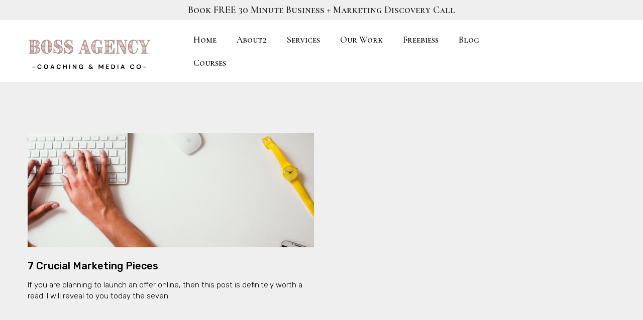

--- FILE ---
content_type: text/css
request_url: https://thebossagency.co/wp-content/uploads/elementor/css/post-3603.css?ver=1765302648
body_size: 216
content:
.elementor-3603 .elementor-element.elementor-element-4e644b59 > .elementor-container{max-width:1406px;}.elementor-3603 .elementor-element.elementor-element-4e644b59{margin-top:100px;margin-bottom:100px;}.elementor-3603 .elementor-element.elementor-element-d5bebf6 > .elementor-element-populated{padding:0px 0px 0px 0px;}.elementor-widget-archive-posts .elementor-button{background-color:var( --e-global-color-accent );font-family:var( --e-global-typography-accent-font-family ), Sans-serif;font-weight:var( --e-global-typography-accent-font-weight );}.elementor-widget-archive-posts .elementor-post__title, .elementor-widget-archive-posts .elementor-post__title a{color:var( --e-global-color-secondary );font-family:var( --e-global-typography-primary-font-family ), Sans-serif;font-weight:var( --e-global-typography-primary-font-weight );}.elementor-widget-archive-posts .elementor-post__meta-data{font-family:var( --e-global-typography-secondary-font-family ), Sans-serif;font-weight:var( --e-global-typography-secondary-font-weight );}.elementor-widget-archive-posts .elementor-post__excerpt p{font-family:var( --e-global-typography-text-font-family ), Sans-serif;font-weight:var( --e-global-typography-text-font-weight );}.elementor-widget-archive-posts .elementor-post__read-more{color:var( --e-global-color-accent );}.elementor-widget-archive-posts a.elementor-post__read-more{font-family:var( --e-global-typography-accent-font-family ), Sans-serif;font-weight:var( --e-global-typography-accent-font-weight );}.elementor-widget-archive-posts .elementor-post__card .elementor-post__badge{background-color:var( --e-global-color-accent );font-family:var( --e-global-typography-accent-font-family ), Sans-serif;font-weight:var( --e-global-typography-accent-font-weight );}.elementor-widget-archive-posts .elementor-pagination{font-family:var( --e-global-typography-secondary-font-family ), Sans-serif;font-weight:var( --e-global-typography-secondary-font-weight );}.elementor-widget-archive-posts .e-load-more-message{font-family:var( --e-global-typography-secondary-font-family ), Sans-serif;font-weight:var( --e-global-typography-secondary-font-weight );}.elementor-widget-archive-posts .elementor-posts-nothing-found{color:var( --e-global-color-text );font-family:var( --e-global-typography-text-font-family ), Sans-serif;font-weight:var( --e-global-typography-text-font-weight );}.elementor-3603 .elementor-element.elementor-element-28c21cf8{--grid-row-gap:35px;--grid-column-gap:30px;}.elementor-3603 .elementor-element.elementor-element-28c21cf8 .elementor-posts-container .elementor-post__thumbnail{padding-bottom:calc( 0.4 * 100% );}.elementor-3603 .elementor-element.elementor-element-28c21cf8:after{content:"0.4";}.elementor-3603 .elementor-element.elementor-element-28c21cf8 .elementor-post__thumbnail__link{width:100%;}.elementor-3603 .elementor-element.elementor-element-28c21cf8.elementor-posts--thumbnail-left .elementor-post__thumbnail__link{margin-right:20px;}.elementor-3603 .elementor-element.elementor-element-28c21cf8.elementor-posts--thumbnail-right .elementor-post__thumbnail__link{margin-left:20px;}.elementor-3603 .elementor-element.elementor-element-28c21cf8.elementor-posts--thumbnail-top .elementor-post__thumbnail__link{margin-bottom:20px;}.elementor-3603 .elementor-element.elementor-element-28c21cf8 .elementor-post__title, .elementor-3603 .elementor-element.elementor-element-28c21cf8 .elementor-post__title a{color:#000000;font-family:"Rubik", Sans-serif;font-size:20px;font-weight:500;}.elementor-3603 .elementor-element.elementor-element-28c21cf8 .elementor-post__title{margin-bottom:10px;}.elementor-3603 .elementor-element.elementor-element-28c21cf8 .elementor-post__excerpt p{color:#000000;font-family:"Rubik", Sans-serif;font-size:15px;font-weight:300;}.elementor-3603 .elementor-element.elementor-element-28c21cf8 .elementor-posts-nothing-found{color:#000000;font-family:"Rubik", Sans-serif;font-size:18px;font-weight:400;}@media(max-width:1024px){.elementor-3603 .elementor-element.elementor-element-4e644b59{margin-top:100px;margin-bottom:0px;padding:0px 50px 0px 50px;}}@media(max-width:767px){.elementor-3603 .elementor-element.elementor-element-4e644b59{padding:0px 20px 0px 20px;}.elementor-3603 .elementor-element.elementor-element-28c21cf8 .elementor-posts-container .elementor-post__thumbnail{padding-bottom:calc( 0.5 * 100% );}.elementor-3603 .elementor-element.elementor-element-28c21cf8:after{content:"0.5";}.elementor-3603 .elementor-element.elementor-element-28c21cf8 .elementor-post__thumbnail__link{width:100%;}}

--- FILE ---
content_type: text/css
request_url: https://thebossagency.co/wp-content/uploads/elementor/css/post-6.css?ver=1765301871
body_size: 434
content:
.elementor-6 .elementor-element.elementor-element-f4a733a:not(.elementor-motion-effects-element-type-background), .elementor-6 .elementor-element.elementor-element-f4a733a > .elementor-motion-effects-container > .elementor-motion-effects-layer{background-color:var( --e-global-color-text );}.elementor-6 .elementor-element.elementor-element-f4a733a{transition:background 0.3s, border 0.3s, border-radius 0.3s, box-shadow 0.3s;}.elementor-6 .elementor-element.elementor-element-f4a733a > .elementor-background-overlay{transition:background 0.3s, border-radius 0.3s, opacity 0.3s;}.elementor-widget-heading .elementor-heading-title{font-family:var( --e-global-typography-primary-font-family ), Sans-serif;font-weight:var( --e-global-typography-primary-font-weight );color:var( --e-global-color-primary );}.elementor-6 .elementor-element.elementor-element-7b764f8{text-align:center;}.elementor-6 .elementor-element.elementor-element-7b764f8 .elementor-heading-title{font-family:"Cormorant SC", Sans-serif;font-size:20px;font-weight:600;color:var( --e-global-color-primary );}.elementor-6 .elementor-element.elementor-element-7403109:not(.elementor-motion-effects-element-type-background), .elementor-6 .elementor-element.elementor-element-7403109 > .elementor-motion-effects-container > .elementor-motion-effects-layer{background-color:var( --e-global-color-accent );}.elementor-6 .elementor-element.elementor-element-7403109{transition:background 0.3s, border 0.3s, border-radius 0.3s, box-shadow 0.3s;}.elementor-6 .elementor-element.elementor-element-7403109 > .elementor-background-overlay{transition:background 0.3s, border-radius 0.3s, opacity 0.3s;}.elementor-widget-image .widget-image-caption{color:var( --e-global-color-text );font-family:var( --e-global-typography-text-font-family ), Sans-serif;font-weight:var( --e-global-typography-text-font-weight );}.elementor-6 .elementor-element.elementor-element-dc68b27{text-align:center;}.elementor-6 .elementor-element.elementor-element-dc68b27 img{width:75%;}.elementor-bc-flex-widget .elementor-6 .elementor-element.elementor-element-cd24d37.elementor-column .elementor-widget-wrap{align-items:center;}.elementor-6 .elementor-element.elementor-element-cd24d37.elementor-column.elementor-element[data-element_type="column"] > .elementor-widget-wrap.elementor-element-populated{align-content:center;align-items:center;}.elementor-6 .elementor-element.elementor-element-cd24d37 > .elementor-element-populated{border-style:solid;border-width:0px 0px 0px 0px;border-color:var( --e-global-color-secondary );}.elementor-widget-nav-menu .elementor-nav-menu .elementor-item{font-family:var( --e-global-typography-primary-font-family ), Sans-serif;font-weight:var( --e-global-typography-primary-font-weight );}.elementor-widget-nav-menu .elementor-nav-menu--main .elementor-item{color:var( --e-global-color-text );fill:var( --e-global-color-text );}.elementor-widget-nav-menu .elementor-nav-menu--main .elementor-item:hover,
					.elementor-widget-nav-menu .elementor-nav-menu--main .elementor-item.elementor-item-active,
					.elementor-widget-nav-menu .elementor-nav-menu--main .elementor-item.highlighted,
					.elementor-widget-nav-menu .elementor-nav-menu--main .elementor-item:focus{color:var( --e-global-color-accent );fill:var( --e-global-color-accent );}.elementor-widget-nav-menu .elementor-nav-menu--main:not(.e--pointer-framed) .elementor-item:before,
					.elementor-widget-nav-menu .elementor-nav-menu--main:not(.e--pointer-framed) .elementor-item:after{background-color:var( --e-global-color-accent );}.elementor-widget-nav-menu .e--pointer-framed .elementor-item:before,
					.elementor-widget-nav-menu .e--pointer-framed .elementor-item:after{border-color:var( --e-global-color-accent );}.elementor-widget-nav-menu{--e-nav-menu-divider-color:var( --e-global-color-text );}.elementor-widget-nav-menu .elementor-nav-menu--dropdown .elementor-item, .elementor-widget-nav-menu .elementor-nav-menu--dropdown  .elementor-sub-item{font-family:var( --e-global-typography-accent-font-family ), Sans-serif;font-weight:var( --e-global-typography-accent-font-weight );}.elementor-6 .elementor-element.elementor-element-c147386 .elementor-menu-toggle{margin:0 auto;}.elementor-6 .elementor-element.elementor-element-c147386 .elementor-nav-menu .elementor-item{font-family:"Cormorant SC", Sans-serif;font-size:18px;font-weight:500;text-decoration:none;}.elementor-6 .elementor-element.elementor-element-c147386 .elementor-nav-menu--main .elementor-item{color:#000000;fill:#000000;}.elementor-6 .elementor-element.elementor-element-c147386 .elementor-nav-menu--main .elementor-item:hover,
					.elementor-6 .elementor-element.elementor-element-c147386 .elementor-nav-menu--main .elementor-item.elementor-item-active,
					.elementor-6 .elementor-element.elementor-element-c147386 .elementor-nav-menu--main .elementor-item.highlighted,
					.elementor-6 .elementor-element.elementor-element-c147386 .elementor-nav-menu--main .elementor-item:focus{color:#FFCABD;fill:#FFCABD;}.elementor-6 .elementor-element.elementor-element-c147386 .elementor-nav-menu--main .elementor-item.elementor-item-active{color:#FFCABD;}.elementor-bc-flex-widget .elementor-6 .elementor-element.elementor-element-efd3024.elementor-column .elementor-widget-wrap{align-items:center;}.elementor-6 .elementor-element.elementor-element-efd3024.elementor-column.elementor-element[data-element_type="column"] > .elementor-widget-wrap.elementor-element-populated{align-content:center;align-items:center;}.elementor-6 .elementor-element.elementor-element-efd3024 > .elementor-element-populated{border-style:solid;border-width:0px 0px 0px 0px;border-color:var( --e-global-color-secondary );}@media(max-width:767px){.elementor-6 .elementor-element.elementor-element-cd24d37{width:50%;}.elementor-6 .elementor-element.elementor-element-cd24d37 > .elementor-element-populated{border-width:1px 1px 1px 1px;}.elementor-6 .elementor-element.elementor-element-efd3024{width:50%;}.elementor-6 .elementor-element.elementor-element-efd3024 > .elementor-element-populated{border-width:1px 1px 1px 0px;}}@media(min-width:768px){.elementor-6 .elementor-element.elementor-element-03f9d83{width:27.721%;}.elementor-6 .elementor-element.elementor-element-cd24d37{width:56.768%;}.elementor-6 .elementor-element.elementor-element-efd3024{width:14.728%;}}

--- FILE ---
content_type: text/css
request_url: https://thebossagency.co/wp-content/uploads/elementor/css/post-82.css?ver=1765301916
body_size: 364
content:
.elementor-82 .elementor-element.elementor-element-0ef734d:not(.elementor-motion-effects-element-type-background), .elementor-82 .elementor-element.elementor-element-0ef734d > .elementor-motion-effects-container > .elementor-motion-effects-layer{background-color:var( --e-global-color-text );}.elementor-82 .elementor-element.elementor-element-0ef734d{border-style:solid;border-width:1px 1px 1px 1px;border-color:var( --e-global-color-primary );transition:background 0.3s, border 0.3s, border-radius 0.3s, box-shadow 0.3s;}.elementor-82 .elementor-element.elementor-element-0ef734d > .elementor-background-overlay{transition:background 0.3s, border-radius 0.3s, opacity 0.3s;}.elementor-82 .elementor-element.elementor-element-cf9d9c0:not(.elementor-motion-effects-element-type-background), .elementor-82 .elementor-element.elementor-element-cf9d9c0 > .elementor-motion-effects-container > .elementor-motion-effects-layer{background-color:var( --e-global-color-text );}.elementor-82 .elementor-element.elementor-element-cf9d9c0{transition:background 0.3s, border 0.3s, border-radius 0.3s, box-shadow 0.3s;}.elementor-82 .elementor-element.elementor-element-cf9d9c0 > .elementor-background-overlay{transition:background 0.3s, border-radius 0.3s, opacity 0.3s;}.elementor-widget-image .widget-image-caption{color:var( --e-global-color-text );font-family:var( --e-global-typography-text-font-family ), Sans-serif;font-weight:var( --e-global-typography-text-font-weight );}.elementor-82 .elementor-element.elementor-element-10c5a1f img{width:75%;}.elementor-82 .elementor-element.elementor-element-da39d8c > .elementor-widget-wrap > .elementor-widget:not(.elementor-widget__width-auto):not(.elementor-widget__width-initial):not(:last-child):not(.elementor-absolute){margin-bottom:5px;}.elementor-widget-heading .elementor-heading-title{font-family:var( --e-global-typography-primary-font-family ), Sans-serif;font-weight:var( --e-global-typography-primary-font-weight );color:var( --e-global-color-primary );}.elementor-82 .elementor-element.elementor-element-5524b02 .elementor-heading-title{font-family:"Cormorant SC", Sans-serif;font-size:32px;font-weight:600;}.elementor-82 .elementor-element.elementor-element-9687cc2{--spacer-size:15px;}.elementor-82 .elementor-element.elementor-element-caca483 .elementor-heading-title{font-family:"Cormorant Garamond", Sans-serif;font-size:20px;font-weight:400;}.elementor-82 .elementor-element.elementor-element-49ddd00 .elementor-heading-title{font-family:"Cormorant Garamond", Sans-serif;font-size:20px;font-weight:400;}.elementor-82 .elementor-element.elementor-element-abb2b1a .elementor-heading-title{font-family:"Cormorant Garamond", Sans-serif;font-size:20px;font-weight:400;}.elementor-82 .elementor-element.elementor-element-a544b11 .elementor-heading-title{font-family:"Cormorant Garamond", Sans-serif;font-size:20px;font-weight:400;}.elementor-82 .elementor-element.elementor-element-5bbaf4e .elementor-heading-title{font-family:"Cormorant Garamond", Sans-serif;font-size:20px;font-weight:400;}.elementor-82 .elementor-element.elementor-element-461dde6 .elementor-heading-title{font-family:"Cormorant Garamond", Sans-serif;font-size:20px;font-weight:400;text-decoration:none;}.elementor-82 .elementor-element.elementor-element-5212731 .elementor-heading-title{font-family:"Cormorant Garamond", Sans-serif;font-size:20px;font-weight:400;text-decoration:none;}.elementor-82 .elementor-element.elementor-element-249d5c2 .elementor-heading-title{font-family:"Cormorant SC", Sans-serif;font-size:32px;font-weight:600;}.elementor-82 .elementor-element.elementor-element-65ad859 .elementor-repeater-item-8945170 > a{color:#222222;background-color:#FFCABD00;}.elementor-82 .elementor-element.elementor-element-65ad859 .elementor-repeater-item-8945170 > a svg path{stroke:#222222;fill:#222222;}.elementor-82 .elementor-element.elementor-element-65ad859 .elementor-repeater-item-8945170 > a:hover{background-color:#3b5998;}.elementor-82 .elementor-element.elementor-element-65ad859 .elementor-repeater-item-803da2d > a{color:#222222;}.elementor-82 .elementor-element.elementor-element-65ad859 .elementor-repeater-item-803da2d > a svg path{stroke:#222222;fill:#222222;}.elementor-82 .elementor-element.elementor-element-65ad859 .elementor-repeater-item-803da2d > a:hover{background-color:#1da1f2;}.elementor-82 .elementor-element.elementor-element-65ad859 .elementor-repeater-item-b8c8bb6 > a{color:#222222;}.elementor-82 .elementor-element.elementor-element-65ad859 .elementor-repeater-item-b8c8bb6 > a svg path{stroke:#222222;fill:#222222;}.elementor-82 .elementor-element.elementor-element-65ad859 .elementor-repeater-item-b8c8bb6 > a:hover{background-color:#0077b5;}.elementor-82 .elementor-element.elementor-element-65ad859 .elementor-repeater-item-a7841a0 > a{color:#222222;}.elementor-82 .elementor-element.elementor-element-65ad859 .elementor-repeater-item-a7841a0 > a svg path{stroke:#222222;fill:#222222;}.elementor-82 .elementor-element.elementor-element-65ad859 .elementor-repeater-item-a7841a0 > a:hover{background-color:#0077b5;}.elementor-82 .elementor-element.elementor-element-65ad859 .ekit_social_media{text-align:left;}.elementor-82 .elementor-element.elementor-element-65ad859 .ekit_social_media > li > a{text-align:center;text-decoration:none;border-radius:50% 50% 50% 50%;width:30px;height:30px;line-height:28px;}.elementor-82 .elementor-element.elementor-element-65ad859 .ekit_social_media > li{display:inline-block;margin:5px 5px 5px 5px;}@media(max-width:767px){.elementor-82 .elementor-element.elementor-element-249d5c2{text-align:center;}.elementor-82 .elementor-element.elementor-element-65ad859 .ekit_social_media{text-align:center;}}@media(min-width:768px){.elementor-82 .elementor-element.elementor-element-6ba43f2{width:35%;}.elementor-82 .elementor-element.elementor-element-099e115{width:29.478%;}.elementor-82 .elementor-element.elementor-element-da39d8c{width:15%;}.elementor-82 .elementor-element.elementor-element-e573fb0{width:20.425%;}}